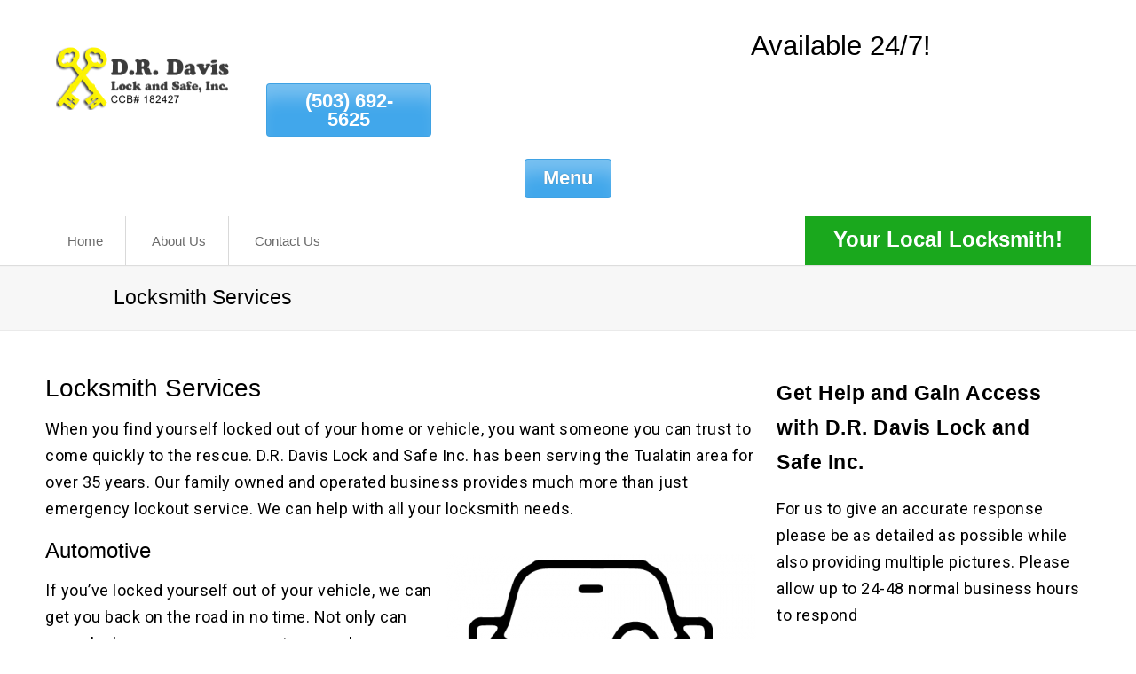

--- FILE ---
content_type: text/html; charset=UTF-8
request_url: https://www.drdavislocksmith.com/locksmith-services/
body_size: 16750
content:
<!DOCTYPE html> 
<html lang="en-US" prefix="og: http://ogp.me/ns#">
<head>
<!-- EWS Theme by EffectiveWebSolutions.biz -->
<meta charset="UTF-8">
<script type="text/javascript">
/* <![CDATA[ */
var gform;gform||(document.addEventListener("gform_main_scripts_loaded",function(){gform.scriptsLoaded=!0}),document.addEventListener("gform/theme/scripts_loaded",function(){gform.themeScriptsLoaded=!0}),window.addEventListener("DOMContentLoaded",function(){gform.domLoaded=!0}),gform={domLoaded:!1,scriptsLoaded:!1,themeScriptsLoaded:!1,isFormEditor:()=>"function"==typeof InitializeEditor,callIfLoaded:function(o){return!(!gform.domLoaded||!gform.scriptsLoaded||!gform.themeScriptsLoaded&&!gform.isFormEditor()||(gform.isFormEditor()&&console.warn("The use of gform.initializeOnLoaded() is deprecated in the form editor context and will be removed in Gravity Forms 3.1."),o(),0))},initializeOnLoaded:function(o){gform.callIfLoaded(o)||(document.addEventListener("gform_main_scripts_loaded",()=>{gform.scriptsLoaded=!0,gform.callIfLoaded(o)}),document.addEventListener("gform/theme/scripts_loaded",()=>{gform.themeScriptsLoaded=!0,gform.callIfLoaded(o)}),window.addEventListener("DOMContentLoaded",()=>{gform.domLoaded=!0,gform.callIfLoaded(o)}))},hooks:{action:{},filter:{}},addAction:function(o,r,e,t){gform.addHook("action",o,r,e,t)},addFilter:function(o,r,e,t){gform.addHook("filter",o,r,e,t)},doAction:function(o){gform.doHook("action",o,arguments)},applyFilters:function(o){return gform.doHook("filter",o,arguments)},removeAction:function(o,r){gform.removeHook("action",o,r)},removeFilter:function(o,r,e){gform.removeHook("filter",o,r,e)},addHook:function(o,r,e,t,n){null==gform.hooks[o][r]&&(gform.hooks[o][r]=[]);var d=gform.hooks[o][r];null==n&&(n=r+"_"+d.length),gform.hooks[o][r].push({tag:n,callable:e,priority:t=null==t?10:t})},doHook:function(r,o,e){var t;if(e=Array.prototype.slice.call(e,1),null!=gform.hooks[r][o]&&((o=gform.hooks[r][o]).sort(function(o,r){return o.priority-r.priority}),o.forEach(function(o){"function"!=typeof(t=o.callable)&&(t=window[t]),"action"==r?t.apply(null,e):e[0]=t.apply(null,e)})),"filter"==r)return e[0]},removeHook:function(o,r,t,n){var e;null!=gform.hooks[o][r]&&(e=(e=gform.hooks[o][r]).filter(function(o,r,e){return!!(null!=n&&n!=o.tag||null!=t&&t!=o.priority)}),gform.hooks[o][r]=e)}});
/* ]]> */
</script>

<meta name="viewport" content="width=device-width, initial-scale=1">
<!-- EWS METAS PLUGIN OUTPUT by EffectiveWebSolutions.biz --><title>Locksmith Services | D.R. Davis Lock and Safe, Inc.</title><meta name="description" content="Locksmith Services When you find yourself locked out of your home or vehicle, you want someone you can trust to come quickly "><meta property="og:locale" content="en_US" /><meta property="og:type" content="article" /><meta property="og:title" content="Locksmith Services | D.R. Davis Lock and Safe, Inc."><meta property="og:url" content="https://www.drdavislocksmith.com/locksmith-services/"><!-- EWS METAS PLUGIN OUTPUT by EffectiveWebSolutions.biz --><meta name="theme-color" content="#95BD62"><meta name='robots' content='max-image-preview:large' />
	<style>img:is([sizes="auto" i], [sizes^="auto," i]) { contain-intrinsic-size: 3000px 1500px }</style>
	<link rel='dns-prefetch' href='//fonts.googleapis.com' />
<link rel="alternate" type="application/rss+xml" title=" &raquo; Feed" href="https://www.drdavislocksmith.com/feed/" />
<link rel="alternate" type="application/rss+xml" title=" &raquo; Comments Feed" href="https://www.drdavislocksmith.com/comments/feed/" />

<link rel='stylesheet' id='wp-block-library-css' href='https://www.drdavislocksmith.com/wp-includes/css/dist/block-library/style.min.css?ver=6.8.3' type='text/css' media='all' />
<style id='classic-theme-styles-inline-css' type='text/css'>
/*! This file is auto-generated */
.wp-block-button__link{color:#fff;background-color:#32373c;border-radius:9999px;box-shadow:none;text-decoration:none;padding:calc(.667em + 2px) calc(1.333em + 2px);font-size:1.125em}.wp-block-file__button{background:#32373c;color:#fff;text-decoration:none}
</style>
<style id='global-styles-inline-css' type='text/css'>
:root{--wp--preset--aspect-ratio--square: 1;--wp--preset--aspect-ratio--4-3: 4/3;--wp--preset--aspect-ratio--3-4: 3/4;--wp--preset--aspect-ratio--3-2: 3/2;--wp--preset--aspect-ratio--2-3: 2/3;--wp--preset--aspect-ratio--16-9: 16/9;--wp--preset--aspect-ratio--9-16: 9/16;--wp--preset--color--black: #000000;--wp--preset--color--cyan-bluish-gray: #abb8c3;--wp--preset--color--white: #ffffff;--wp--preset--color--pale-pink: #f78da7;--wp--preset--color--vivid-red: #cf2e2e;--wp--preset--color--luminous-vivid-orange: #ff6900;--wp--preset--color--luminous-vivid-amber: #fcb900;--wp--preset--color--light-green-cyan: #7bdcb5;--wp--preset--color--vivid-green-cyan: #00d084;--wp--preset--color--pale-cyan-blue: #8ed1fc;--wp--preset--color--vivid-cyan-blue: #0693e3;--wp--preset--color--vivid-purple: #9b51e0;--wp--preset--gradient--vivid-cyan-blue-to-vivid-purple: linear-gradient(135deg,rgba(6,147,227,1) 0%,rgb(155,81,224) 100%);--wp--preset--gradient--light-green-cyan-to-vivid-green-cyan: linear-gradient(135deg,rgb(122,220,180) 0%,rgb(0,208,130) 100%);--wp--preset--gradient--luminous-vivid-amber-to-luminous-vivid-orange: linear-gradient(135deg,rgba(252,185,0,1) 0%,rgba(255,105,0,1) 100%);--wp--preset--gradient--luminous-vivid-orange-to-vivid-red: linear-gradient(135deg,rgba(255,105,0,1) 0%,rgb(207,46,46) 100%);--wp--preset--gradient--very-light-gray-to-cyan-bluish-gray: linear-gradient(135deg,rgb(238,238,238) 0%,rgb(169,184,195) 100%);--wp--preset--gradient--cool-to-warm-spectrum: linear-gradient(135deg,rgb(74,234,220) 0%,rgb(151,120,209) 20%,rgb(207,42,186) 40%,rgb(238,44,130) 60%,rgb(251,105,98) 80%,rgb(254,248,76) 100%);--wp--preset--gradient--blush-light-purple: linear-gradient(135deg,rgb(255,206,236) 0%,rgb(152,150,240) 100%);--wp--preset--gradient--blush-bordeaux: linear-gradient(135deg,rgb(254,205,165) 0%,rgb(254,45,45) 50%,rgb(107,0,62) 100%);--wp--preset--gradient--luminous-dusk: linear-gradient(135deg,rgb(255,203,112) 0%,rgb(199,81,192) 50%,rgb(65,88,208) 100%);--wp--preset--gradient--pale-ocean: linear-gradient(135deg,rgb(255,245,203) 0%,rgb(182,227,212) 50%,rgb(51,167,181) 100%);--wp--preset--gradient--electric-grass: linear-gradient(135deg,rgb(202,248,128) 0%,rgb(113,206,126) 100%);--wp--preset--gradient--midnight: linear-gradient(135deg,rgb(2,3,129) 0%,rgb(40,116,252) 100%);--wp--preset--font-size--small: 13px;--wp--preset--font-size--medium: 20px;--wp--preset--font-size--large: 36px;--wp--preset--font-size--x-large: 42px;--wp--preset--spacing--20: 0.44rem;--wp--preset--spacing--30: 0.67rem;--wp--preset--spacing--40: 1rem;--wp--preset--spacing--50: 1.5rem;--wp--preset--spacing--60: 2.25rem;--wp--preset--spacing--70: 3.38rem;--wp--preset--spacing--80: 5.06rem;--wp--preset--shadow--natural: 6px 6px 9px rgba(0, 0, 0, 0.2);--wp--preset--shadow--deep: 12px 12px 50px rgba(0, 0, 0, 0.4);--wp--preset--shadow--sharp: 6px 6px 0px rgba(0, 0, 0, 0.2);--wp--preset--shadow--outlined: 6px 6px 0px -3px rgba(255, 255, 255, 1), 6px 6px rgba(0, 0, 0, 1);--wp--preset--shadow--crisp: 6px 6px 0px rgba(0, 0, 0, 1);}:where(.is-layout-flex){gap: 0.5em;}:where(.is-layout-grid){gap: 0.5em;}body .is-layout-flex{display: flex;}.is-layout-flex{flex-wrap: wrap;align-items: center;}.is-layout-flex > :is(*, div){margin: 0;}body .is-layout-grid{display: grid;}.is-layout-grid > :is(*, div){margin: 0;}:where(.wp-block-columns.is-layout-flex){gap: 2em;}:where(.wp-block-columns.is-layout-grid){gap: 2em;}:where(.wp-block-post-template.is-layout-flex){gap: 1.25em;}:where(.wp-block-post-template.is-layout-grid){gap: 1.25em;}.has-black-color{color: var(--wp--preset--color--black) !important;}.has-cyan-bluish-gray-color{color: var(--wp--preset--color--cyan-bluish-gray) !important;}.has-white-color{color: var(--wp--preset--color--white) !important;}.has-pale-pink-color{color: var(--wp--preset--color--pale-pink) !important;}.has-vivid-red-color{color: var(--wp--preset--color--vivid-red) !important;}.has-luminous-vivid-orange-color{color: var(--wp--preset--color--luminous-vivid-orange) !important;}.has-luminous-vivid-amber-color{color: var(--wp--preset--color--luminous-vivid-amber) !important;}.has-light-green-cyan-color{color: var(--wp--preset--color--light-green-cyan) !important;}.has-vivid-green-cyan-color{color: var(--wp--preset--color--vivid-green-cyan) !important;}.has-pale-cyan-blue-color{color: var(--wp--preset--color--pale-cyan-blue) !important;}.has-vivid-cyan-blue-color{color: var(--wp--preset--color--vivid-cyan-blue) !important;}.has-vivid-purple-color{color: var(--wp--preset--color--vivid-purple) !important;}.has-black-background-color{background-color: var(--wp--preset--color--black) !important;}.has-cyan-bluish-gray-background-color{background-color: var(--wp--preset--color--cyan-bluish-gray) !important;}.has-white-background-color{background-color: var(--wp--preset--color--white) !important;}.has-pale-pink-background-color{background-color: var(--wp--preset--color--pale-pink) !important;}.has-vivid-red-background-color{background-color: var(--wp--preset--color--vivid-red) !important;}.has-luminous-vivid-orange-background-color{background-color: var(--wp--preset--color--luminous-vivid-orange) !important;}.has-luminous-vivid-amber-background-color{background-color: var(--wp--preset--color--luminous-vivid-amber) !important;}.has-light-green-cyan-background-color{background-color: var(--wp--preset--color--light-green-cyan) !important;}.has-vivid-green-cyan-background-color{background-color: var(--wp--preset--color--vivid-green-cyan) !important;}.has-pale-cyan-blue-background-color{background-color: var(--wp--preset--color--pale-cyan-blue) !important;}.has-vivid-cyan-blue-background-color{background-color: var(--wp--preset--color--vivid-cyan-blue) !important;}.has-vivid-purple-background-color{background-color: var(--wp--preset--color--vivid-purple) !important;}.has-black-border-color{border-color: var(--wp--preset--color--black) !important;}.has-cyan-bluish-gray-border-color{border-color: var(--wp--preset--color--cyan-bluish-gray) !important;}.has-white-border-color{border-color: var(--wp--preset--color--white) !important;}.has-pale-pink-border-color{border-color: var(--wp--preset--color--pale-pink) !important;}.has-vivid-red-border-color{border-color: var(--wp--preset--color--vivid-red) !important;}.has-luminous-vivid-orange-border-color{border-color: var(--wp--preset--color--luminous-vivid-orange) !important;}.has-luminous-vivid-amber-border-color{border-color: var(--wp--preset--color--luminous-vivid-amber) !important;}.has-light-green-cyan-border-color{border-color: var(--wp--preset--color--light-green-cyan) !important;}.has-vivid-green-cyan-border-color{border-color: var(--wp--preset--color--vivid-green-cyan) !important;}.has-pale-cyan-blue-border-color{border-color: var(--wp--preset--color--pale-cyan-blue) !important;}.has-vivid-cyan-blue-border-color{border-color: var(--wp--preset--color--vivid-cyan-blue) !important;}.has-vivid-purple-border-color{border-color: var(--wp--preset--color--vivid-purple) !important;}.has-vivid-cyan-blue-to-vivid-purple-gradient-background{background: var(--wp--preset--gradient--vivid-cyan-blue-to-vivid-purple) !important;}.has-light-green-cyan-to-vivid-green-cyan-gradient-background{background: var(--wp--preset--gradient--light-green-cyan-to-vivid-green-cyan) !important;}.has-luminous-vivid-amber-to-luminous-vivid-orange-gradient-background{background: var(--wp--preset--gradient--luminous-vivid-amber-to-luminous-vivid-orange) !important;}.has-luminous-vivid-orange-to-vivid-red-gradient-background{background: var(--wp--preset--gradient--luminous-vivid-orange-to-vivid-red) !important;}.has-very-light-gray-to-cyan-bluish-gray-gradient-background{background: var(--wp--preset--gradient--very-light-gray-to-cyan-bluish-gray) !important;}.has-cool-to-warm-spectrum-gradient-background{background: var(--wp--preset--gradient--cool-to-warm-spectrum) !important;}.has-blush-light-purple-gradient-background{background: var(--wp--preset--gradient--blush-light-purple) !important;}.has-blush-bordeaux-gradient-background{background: var(--wp--preset--gradient--blush-bordeaux) !important;}.has-luminous-dusk-gradient-background{background: var(--wp--preset--gradient--luminous-dusk) !important;}.has-pale-ocean-gradient-background{background: var(--wp--preset--gradient--pale-ocean) !important;}.has-electric-grass-gradient-background{background: var(--wp--preset--gradient--electric-grass) !important;}.has-midnight-gradient-background{background: var(--wp--preset--gradient--midnight) !important;}.has-small-font-size{font-size: var(--wp--preset--font-size--small) !important;}.has-medium-font-size{font-size: var(--wp--preset--font-size--medium) !important;}.has-large-font-size{font-size: var(--wp--preset--font-size--large) !important;}.has-x-large-font-size{font-size: var(--wp--preset--font-size--x-large) !important;}
:where(.wp-block-post-template.is-layout-flex){gap: 1.25em;}:where(.wp-block-post-template.is-layout-grid){gap: 1.25em;}
:where(.wp-block-columns.is-layout-flex){gap: 2em;}:where(.wp-block-columns.is-layout-grid){gap: 2em;}
:root :where(.wp-block-pullquote){font-size: 1.5em;line-height: 1.6;}
</style>
<link rel='stylesheet' id='contact-form-7-css' href='https://www.drdavislocksmith.com/wp-content/plugins/contact-form-7/includes/css/styles.css?ver=6.1.2' type='text/css' media='all' />
<link rel='stylesheet' id='font-awesome-515-css' href='https://www.drdavislocksmith.com/wp-content/themes/EWS-Theme/inc/fontawesome-free-5.15.4-web/css/all.min.css?ver=6.8.3' type='text/css' media='all' />
<link rel='stylesheet' id='googl-font-css' href='https://fonts.googleapis.com/css?family=Roboto&#038;ver=6.8.3' type='text/css' media='all' />
<link rel='stylesheet' id='ews-theme-parent-css' href='https://www.drdavislocksmith.com/wp-content/themes/EWS-Theme/style.css' type='text/css' media='all' />
<link rel='stylesheet' id='ews-theme-child-css' href='https://www.drdavislocksmith.com/wp-content/themes/EWS-Child/style.css' type='text/css' media='all' />
<link rel="https://api.w.org/" href="https://www.drdavislocksmith.com/wp-json/" /><link rel="alternate" title="JSON" type="application/json" href="https://www.drdavislocksmith.com/wp-json/wp/v2/pages/1115" /><link rel="EditURI" type="application/rsd+xml" title="RSD" href="https://www.drdavislocksmith.com/xmlrpc.php?rsd" />
<meta name="generator" content="WordPress 6.8.3" />
<link rel="canonical" href="https://www.drdavislocksmith.com/locksmith-services/" />
<link rel='shortlink' href='https://www.drdavislocksmith.com/?p=1115' />
<link rel="alternate" title="oEmbed (JSON)" type="application/json+oembed" href="https://www.drdavislocksmith.com/wp-json/oembed/1.0/embed?url=https%3A%2F%2Fwww.drdavislocksmith.com%2Flocksmith-services%2F" />
<link rel="alternate" title="oEmbed (XML)" type="text/xml+oembed" href="https://www.drdavislocksmith.com/wp-json/oembed/1.0/embed?url=https%3A%2F%2Fwww.drdavislocksmith.com%2Flocksmith-services%2F&#038;format=xml" />
<!-- EWS METAS PLUGIN OUTPUT by EffectiveWebSolutions.biz --><title>Locksmith Services | D.R. Davis Lock and Safe, Inc.</title><meta name="description" content="Locksmith Services  When you find yourself locked out of your home or vehicle, you want someone you can trust to come quickly">		<meta property="og:image" content="https://www.drdavislocksmith.com/wp-content/uploads/2019/04/locksmiths-automotive-350x286.png" />
		<meta property="og:image:secure_url" content="https://www.drdavislocksmith.com/wp-content/uploads/2019/04/locksmiths-automotive-350x286.png" /><meta property="og:image:alt" content="Locksmith Services | D.R. Davis Lock and Safe, Inc."><meta property="og:locale" content="en_US" /><meta property="og:type" content="article" /><meta property="og:title" content="Locksmith Services | D.R. Davis Lock and Safe, Inc."><meta property="og:url" content="https://www.drdavislocksmith.com/locksmith-services/"><meta name="twitter:card" content="summary_large_image" /><meta name="twitter:title" content="Locksmith Services | D.R. Davis Lock and Safe, Inc."><meta name="twitter:description" content="Locksmith Services  When you find yourself locked out of your home or vehicle, you want someone you can trust to come quickly">		<meta name=" twitter:image" content="https://www.drdavislocksmith.com/wp-content/uploads/2019/04/locksmiths-automotive-350x286.png" /><meta name="twitter:image:alt" content="Locksmith Services | D.R. Davis Lock and Safe, Inc."><!-- EWS METAS PLUGIN OUTPUT by EffectiveWebSolutions.biz --><script type="application/ld+json">
{
	"@context": "http://schema.org",
	"@type": "LocalBusiness",
	"name": "D.R. Davis Lock and Safe, Inc.",
	"description": "",
	"image": "https://www.drdavislocksmith.com/wp-content/uploads/2019/09/logocb.png",
		"url": "https://www.drdavislocksmith.com",
	"location" : [ {
	 
		"@type": "LocalBusiness",
		"name": "D.R. Davis Lock and Safe, Inc.",
		"image": "https://www.drdavislocksmith.com/wp-content/uploads/2019/09/logocb.png",
		"address": {
			"@type": "PostalAddress",
			"streetAddress": "19200 SW Martinazzi Ave",
			"addressLocality": "Tualatin",
			"addressRegion": "OR",
			"postalCode": 97062		},
				"openingHours": ["Mo 08:00-17:00, Tu 08:00-17:00, We 08:00-17:00, Th 08:00-17:00, Fr 08:00-17:00"],
		"telephone" : "(503) 692-5625",
		"hasMap": "https://goo.gl/maps/1DpZbxiYHampZr3J9",
		"priceRange": "",
		"geo": {
		"@type": "GeoCoordinates",
			"latitude": 45.3803632,
			"longitude": -122.760416 
		}					}],
	"address": {
		"@type": "PostalAddress",
		"streetAddress": "19200 SW Martinazzi Ave",
		"addressLocality": "Tualatin",
		"addressRegion": "OR",
		"postalCode": 97062	},
	"telephone" : "(503) 692-5625",
				"priceRange": ""
}
</script>
<link rel="icon" href="https://www.drdavislocksmith.com/wp-content/uploads/2019/04/favicon.ico">
<!-- Google Analytics Code -->
<script async src="https://www.googletagmanager.com/gtag/js?id=UA-136770503-1"></script><script>window.dataLayer = window.dataLayer || [];function gtag(){dataLayer.push(arguments);}gtag('js', new Date());gtag('config', 'UA-136770503-1');</script>
<!-- End Google Analytics --></head>
<body class="wp-singular page-template-default page page-id-1115 wp-embed-responsive wp-theme-EWS-Theme wp-child-theme-EWS-Child">
    <div>
   		<div class="wrap">
			<header id="header">
							<div class="head-section">
					<div class="banner-bar">
						<span class="banner-cta">Available 24/7!</span>						<div class="banner-phn"><div class="banner-a"><a class="button" href="tel:(503)692-5625" onclick="gtag('event', 'click', {'event_category': 'Phone','event_label': 'Header Phone 1'});">(503) 692-5625</a></div>
						</div>											</div>
					<div id="Logo">
						<a class="logo" href="https://www.drdavislocksmith.com/"><img class="logo-wrapper" width="400" height="145" src="https://www.drdavislocksmith.com/wp-content/uploads/2019/09/logocb.png" alt="Locksmith in Tualatin OR from D.R. Davis Lock and Safe, Inc."></a>
					</div>
				</div>
				<nav id="site-navigation" class="main-navigation" role="navigation">
					<button class="menu-toggle button">Menu</button>
					<div class="nav-menu"><ul id="menu-main-navigation" class="menu"><li id="menu-item-23" class="menu-item menu-item-type-post_type menu-item-object-page menu-item-home menu-item-23"><a href="https://www.drdavislocksmith.com/">Home</a></li>
<li id="menu-item-1206" class="menu-item menu-item-type-post_type menu-item-object-page menu-item-1206"><a href="https://www.drdavislocksmith.com/about-us/">About Us</a></li>
<li id="menu-item-766" class="menu-item menu-item-type-post_type menu-item-object-page menu-item-766"><a href="https://www.drdavislocksmith.com/contact/">Contact Us</a></li>
<li id="menu-item-1162" class="yr-lc-locksmith menu-item menu-item-type-custom menu-item-object-custom menu-item-1162"><a>Your Local Locksmith!</a></li>
</ul></div>				</nav>	
            
			</header>		<div id="subhead">
			<h1 class="page-title">Locksmith Services</h1>
		</div>
				<div role="main" id="content" class="with-sidebar"> <!-- Closed in footer.php -->
		<div class="content-section">
		            <div id="sidebar">
	
	<div id="block-7" class="widget widget_block widget_text">
<p class="sidebar-title">Get Help and Gain Access with D.R. Davis Lock and Safe Inc.</p>
</div><div id="block-3" class="widget widget_block widget_text">
<p>For us to give an accurate response please be as detailed as possible while also providing multiple pictures. Please allow up to 24-48 normal business hours to respond</p>
</div><div id="block-4" class="widget widget_block">
                <div class='gf_browser_chrome gform_wrapper gform-theme gform-theme--foundation gform-theme--framework gform-theme--orbital' data-form-theme='orbital' data-form-index='0' id='gform_wrapper_3' ><style>#gform_wrapper_3[data-form-index="0"].gform-theme,[data-parent-form="3_0"]{--gf-color-primary: #204ce5;--gf-color-primary-rgb: 32, 76, 229;--gf-color-primary-contrast: #fff;--gf-color-primary-contrast-rgb: 255, 255, 255;--gf-color-primary-darker: #001AB3;--gf-color-primary-lighter: #527EFF;--gf-color-secondary: #fff;--gf-color-secondary-rgb: 255, 255, 255;--gf-color-secondary-contrast: #112337;--gf-color-secondary-contrast-rgb: 17, 35, 55;--gf-color-secondary-darker: #F5F5F5;--gf-color-secondary-lighter: #FFFFFF;--gf-color-out-ctrl-light: rgba(17, 35, 55, 0.1);--gf-color-out-ctrl-light-rgb: 17, 35, 55;--gf-color-out-ctrl-light-darker: rgba(104, 110, 119, 0.35);--gf-color-out-ctrl-light-lighter: #F5F5F5;--gf-color-out-ctrl-dark: #585e6a;--gf-color-out-ctrl-dark-rgb: 88, 94, 106;--gf-color-out-ctrl-dark-darker: #112337;--gf-color-out-ctrl-dark-lighter: rgba(17, 35, 55, 0.65);--gf-color-in-ctrl: #fff;--gf-color-in-ctrl-rgb: 255, 255, 255;--gf-color-in-ctrl-contrast: #112337;--gf-color-in-ctrl-contrast-rgb: 17, 35, 55;--gf-color-in-ctrl-darker: #F5F5F5;--gf-color-in-ctrl-lighter: #FFFFFF;--gf-color-in-ctrl-primary: #204ce5;--gf-color-in-ctrl-primary-rgb: 32, 76, 229;--gf-color-in-ctrl-primary-contrast: #fff;--gf-color-in-ctrl-primary-contrast-rgb: 255, 255, 255;--gf-color-in-ctrl-primary-darker: #001AB3;--gf-color-in-ctrl-primary-lighter: #527EFF;--gf-color-in-ctrl-light: rgba(17, 35, 55, 0.1);--gf-color-in-ctrl-light-rgb: 17, 35, 55;--gf-color-in-ctrl-light-darker: rgba(104, 110, 119, 0.35);--gf-color-in-ctrl-light-lighter: #F5F5F5;--gf-color-in-ctrl-dark: #585e6a;--gf-color-in-ctrl-dark-rgb: 88, 94, 106;--gf-color-in-ctrl-dark-darker: #112337;--gf-color-in-ctrl-dark-lighter: rgba(17, 35, 55, 0.65);--gf-radius: 3px;--gf-font-size-secondary: 14px;--gf-font-size-tertiary: 13px;--gf-icon-ctrl-number: url("data:image/svg+xml,%3Csvg width='8' height='14' viewBox='0 0 8 14' fill='none' xmlns='http://www.w3.org/2000/svg'%3E%3Cpath fill-rule='evenodd' clip-rule='evenodd' d='M4 0C4.26522 5.96046e-08 4.51957 0.105357 4.70711 0.292893L7.70711 3.29289C8.09763 3.68342 8.09763 4.31658 7.70711 4.70711C7.31658 5.09763 6.68342 5.09763 6.29289 4.70711L4 2.41421L1.70711 4.70711C1.31658 5.09763 0.683417 5.09763 0.292893 4.70711C-0.0976311 4.31658 -0.097631 3.68342 0.292893 3.29289L3.29289 0.292893C3.48043 0.105357 3.73478 0 4 0ZM0.292893 9.29289C0.683417 8.90237 1.31658 8.90237 1.70711 9.29289L4 11.5858L6.29289 9.29289C6.68342 8.90237 7.31658 8.90237 7.70711 9.29289C8.09763 9.68342 8.09763 10.3166 7.70711 10.7071L4.70711 13.7071C4.31658 14.0976 3.68342 14.0976 3.29289 13.7071L0.292893 10.7071C-0.0976311 10.3166 -0.0976311 9.68342 0.292893 9.29289Z' fill='rgba(17, 35, 55, 0.65)'/%3E%3C/svg%3E");--gf-icon-ctrl-select: url("data:image/svg+xml,%3Csvg width='10' height='6' viewBox='0 0 10 6' fill='none' xmlns='http://www.w3.org/2000/svg'%3E%3Cpath fill-rule='evenodd' clip-rule='evenodd' d='M0.292893 0.292893C0.683417 -0.097631 1.31658 -0.097631 1.70711 0.292893L5 3.58579L8.29289 0.292893C8.68342 -0.0976311 9.31658 -0.0976311 9.70711 0.292893C10.0976 0.683417 10.0976 1.31658 9.70711 1.70711L5.70711 5.70711C5.31658 6.09763 4.68342 6.09763 4.29289 5.70711L0.292893 1.70711C-0.0976311 1.31658 -0.0976311 0.683418 0.292893 0.292893Z' fill='rgba(17, 35, 55, 0.65)'/%3E%3C/svg%3E");--gf-icon-ctrl-search: url("data:image/svg+xml,%3Csvg width='640' height='640' xmlns='http://www.w3.org/2000/svg'%3E%3Cpath d='M256 128c-70.692 0-128 57.308-128 128 0 70.691 57.308 128 128 128 70.691 0 128-57.309 128-128 0-70.692-57.309-128-128-128zM64 256c0-106.039 85.961-192 192-192s192 85.961 192 192c0 41.466-13.146 79.863-35.498 111.248l154.125 154.125c12.496 12.496 12.496 32.758 0 45.254s-32.758 12.496-45.254 0L367.248 412.502C335.862 434.854 297.467 448 256 448c-106.039 0-192-85.962-192-192z' fill='rgba(17, 35, 55, 0.65)'/%3E%3C/svg%3E");--gf-label-space-y-secondary: var(--gf-label-space-y-md-secondary);--gf-ctrl-border-color: #686e77;--gf-ctrl-size: var(--gf-ctrl-size-md);--gf-ctrl-label-color-primary: #112337;--gf-ctrl-label-color-secondary: #112337;--gf-ctrl-choice-size: var(--gf-ctrl-choice-size-md);--gf-ctrl-checkbox-check-size: var(--gf-ctrl-checkbox-check-size-md);--gf-ctrl-radio-check-size: var(--gf-ctrl-radio-check-size-md);--gf-ctrl-btn-font-size: var(--gf-ctrl-btn-font-size-md);--gf-ctrl-btn-padding-x: var(--gf-ctrl-btn-padding-x-md);--gf-ctrl-btn-size: var(--gf-ctrl-btn-size-md);--gf-ctrl-btn-border-color-secondary: #686e77;--gf-ctrl-file-btn-bg-color-hover: #EBEBEB;--gf-field-img-choice-size: var(--gf-field-img-choice-size-md);--gf-field-img-choice-card-space: var(--gf-field-img-choice-card-space-md);--gf-field-img-choice-check-ind-size: var(--gf-field-img-choice-check-ind-size-md);--gf-field-img-choice-check-ind-icon-size: var(--gf-field-img-choice-check-ind-icon-size-md);--gf-field-pg-steps-number-color: rgba(17, 35, 55, 0.8);}</style><form method='post' enctype='multipart/form-data'  id='gform_3'  action='/locksmith-services/' data-formid='3' novalidate>					<div style="display: none !important;" class="akismet-fields-container gf_invisible" data-prefix="ak_">
						<label>&#916;<textarea name="ak_hp_textarea" cols="45" rows="8" maxlength="100"></textarea></label>
						<input type="hidden" id="ak_js_1" name="ak_js" value="85" />
						<script type="text/javascript">
/* <![CDATA[ */
document.getElementById( "ak_js_1" ).setAttribute( "value", ( new Date() ).getTime() );
/* ]]> */
</script>

					</div>
                        <div class='gform-body gform_body'><div id='gform_fields_3' class='gform_fields top_label form_sublabel_below description_below validation_below'><div id="field_3_8" class="gfield gfield--type-honeypot gform_validation_container field_sublabel_below gfield--has-description field_description_below field_validation_below gfield_visibility_visible"  ><label class='gfield_label gform-field-label' for='input_3_8'>URL</label><div class='ginput_container'><input name='input_8' id='input_3_8' type='text' value='' autocomplete='new-password'/></div><div class='gfield_description' id='gfield_description_3_8'>This field is for validation purposes and should be left unchanged.</div></div><fieldset id="field_3_1" class="gfield gfield--type-name gfield--input-type-name gfield_contains_required field_sublabel_above gfield--no-description field_description_below field_validation_below gfield_visibility_visible"  ><legend class='gfield_label gform-field-label gfield_label_before_complex' >Your Name<span class="gfield_required"><span class="gfield_required gfield_required_text">(Required)</span></span></legend><div class='ginput_complex ginput_container ginput_container--name no_prefix has_first_name no_middle_name has_last_name no_suffix gf_name_has_2 ginput_container_name gform-grid-row' id='input_3_1'>
                            
                            <span id='input_3_1_3_container' class='name_first gform-grid-col gform-grid-col--size-auto' >
                                                    <label for='input_3_1_3' class='gform-field-label gform-field-label--type-sub '>First</label>
                                                    <input type='text' name='input_1.3' id='input_3_1_3' value=''   aria-required='true'     />
                                                </span>
                            
                            <span id='input_3_1_6_container' class='name_last gform-grid-col gform-grid-col--size-auto' >
                                                            <label for='input_3_1_6' class='gform-field-label gform-field-label--type-sub '>Last</label>
                                                            <input type='text' name='input_1.6' id='input_3_1_6' value=''   aria-required='true'     />
                                                        </span>
                            
                        </div></fieldset><div id="field_3_3" class="gfield gfield--type-email gfield--input-type-email gfield_contains_required field_sublabel_below gfield--no-description field_description_below field_validation_below gfield_visibility_visible"  ><label class='gfield_label gform-field-label' for='input_3_3'>Your Email<span class="gfield_required"><span class="gfield_required gfield_required_text">(Required)</span></span></label><div class='ginput_container ginput_container_email'>
                            <input name='input_3' id='input_3_3' type='email' value='' class='large'    aria-required="true" aria-invalid="false"  />
                        </div></div><div id="field_3_4" class="gfield gfield--type-phone gfield--input-type-phone gfield_contains_required field_sublabel_below gfield--no-description field_description_below field_validation_below gfield_visibility_visible"  ><label class='gfield_label gform-field-label' for='input_3_4'>Your Phone<span class="gfield_required"><span class="gfield_required gfield_required_text">(Required)</span></span></label><div class='ginput_container ginput_container_phone'><input name='input_4' id='input_3_4' type='tel' value='' class='large'   aria-required="true" aria-invalid="false"   /></div></div><div id="field_3_5" class="gfield gfield--type-textarea gfield--input-type-textarea gfield_contains_required field_sublabel_below gfield--no-description field_description_below field_validation_below gfield_visibility_visible"  ><label class='gfield_label gform-field-label' for='input_3_5'>Your Message<span class="gfield_required"><span class="gfield_required gfield_required_text">(Required)</span></span></label><div class='ginput_container ginput_container_textarea'><textarea name='input_5' id='input_3_5' class='textarea small'     aria-required="true" aria-invalid="false"   rows='10' cols='50'></textarea></div></div><div id="field_3_7" class="gfield gfield--type-fileupload gfield--input-type-fileupload gfield--width-full field_sublabel_below gfield--no-description field_description_below field_validation_below gfield_visibility_visible"  ><label class='gfield_label gform-field-label' for='gform_browse_button_3_7'>File</label><div class='ginput_container ginput_container_fileupload'><div id='gform_multifile_upload_3_7' data-settings='{&quot;runtimes&quot;:&quot;html5,flash,html4&quot;,&quot;browse_button&quot;:&quot;gform_browse_button_3_7&quot;,&quot;container&quot;:&quot;gform_multifile_upload_3_7&quot;,&quot;drop_element&quot;:&quot;gform_drag_drop_area_3_7&quot;,&quot;filelist&quot;:&quot;gform_preview_3_7&quot;,&quot;unique_names&quot;:true,&quot;file_data_name&quot;:&quot;file&quot;,&quot;url&quot;:&quot;https:\/\/www.drdavislocksmith.com\/?gf_page=477fde770c89011&quot;,&quot;flash_swf_url&quot;:&quot;https:\/\/www.drdavislocksmith.com\/wp-includes\/js\/plupload\/plupload.flash.swf&quot;,&quot;silverlight_xap_url&quot;:&quot;https:\/\/www.drdavislocksmith.com\/wp-includes\/js\/plupload\/plupload.silverlight.xap&quot;,&quot;filters&quot;:{&quot;mime_types&quot;:[{&quot;title&quot;:&quot;Allowed Files&quot;,&quot;extensions&quot;:&quot;*&quot;}],&quot;max_file_size&quot;:&quot;52428800b&quot;},&quot;multipart&quot;:true,&quot;urlstream_upload&quot;:false,&quot;multipart_params&quot;:{&quot;form_id&quot;:3,&quot;field_id&quot;:7,&quot;_gform_file_upload_nonce_3_7&quot;:&quot;7c0cd2fa71&quot;},&quot;gf_vars&quot;:{&quot;max_files&quot;:0,&quot;message_id&quot;:&quot;gform_multifile_messages_3_7&quot;,&quot;disallowed_extensions&quot;:[&quot;php&quot;,&quot;asp&quot;,&quot;aspx&quot;,&quot;cmd&quot;,&quot;csh&quot;,&quot;bat&quot;,&quot;html&quot;,&quot;htm&quot;,&quot;hta&quot;,&quot;jar&quot;,&quot;exe&quot;,&quot;com&quot;,&quot;js&quot;,&quot;lnk&quot;,&quot;htaccess&quot;,&quot;phar&quot;,&quot;phtml&quot;,&quot;ps1&quot;,&quot;ps2&quot;,&quot;php3&quot;,&quot;php4&quot;,&quot;php5&quot;,&quot;php6&quot;,&quot;py&quot;,&quot;rb&quot;,&quot;tmp&quot;]}}' class='gform_fileupload_multifile'>
										<div id='gform_drag_drop_area_3_7' class='gform_drop_area gform-theme-field-control'>
											<span class='gform_drop_instructions'>Drop files here or </span>
											<button type='button' id='gform_browse_button_3_7' class='button gform_button_select_files gform-theme-button gform-theme-button--control' aria-describedby="gfield_upload_rules_3_7"  >Select files</button>
										</div>
									</div><span class='gfield_description gform_fileupload_rules' id='gfield_upload_rules_3_7'>Max. file size: 50 MB.</span><ul class='validation_message--hidden-on-empty gform-ul-reset' id='gform_multifile_messages_3_7'></ul> <div id='gform_preview_3_7' class='ginput_preview_list'></div></div></div><fieldset id="field_3_6" class="gfield gfield--type-radio gfield--type-choice gfield--input-type-radio gfield_contains_required field_sublabel_below gfield--has-description field_description_below field_validation_below gfield_visibility_visible"  ><legend class='gfield_label gform-field-label' >SMS Messaging Consent<span class="gfield_required"><span class="gfield_required gfield_required_text">(Required)</span></span></legend><div class='ginput_container ginput_container_radio'><div class='gfield_radio' id='input_3_6'>
			<div class='gchoice gchoice_3_6_0'>
					<input class='gfield-choice-input' name='input_6' type='radio' value='Opt-In'  id='choice_3_6_0' onchange='gformToggleRadioOther( this )' aria-describedby="gfield_description_3_6"   />
					<label for='choice_3_6_0' id='label_3_6_0' class='gform-field-label gform-field-label--type-inline'>Opt-In</label>
			</div>
			<div class='gchoice gchoice_3_6_1'>
					<input class='gfield-choice-input' name='input_6' type='radio' value='Opt-Out'  id='choice_3_6_1' onchange='gformToggleRadioOther( this )'    />
					<label for='choice_3_6_1' id='label_3_6_1' class='gform-field-label gform-field-label--type-inline'>Opt-Out</label>
			</div></div></div><div class='gfield_description' id='gfield_description_3_6'>By submitting this form above I consent to D.R. Davis Lock and Safe, Inc. contact me via texts, phone, emails and voicemails for promotions, marketing messages & offers even if I’m on any DNC registries and use an automatic phone dialing system. I agree to the <a href="/privacy-policy/">privacy policy</a> and <a href="/terms-conditions/">terms & conditions</a>. Message frequency varies; Message & Data rates may apply. Text STOP anytime to unsubscribe.</div></fieldset></div></div>
        <div class='gform-footer gform_footer top_label'> <input type='submit' id='gform_submit_button_3' class='gform_button button' onclick='gform.submission.handleButtonClick(this);' data-submission-type='submit' value='Submit'  /> 
            <input type='hidden' class='gform_hidden' name='gform_submission_method' data-js='gform_submission_method_3' value='postback' />
            <input type='hidden' class='gform_hidden' name='gform_theme' data-js='gform_theme_3' id='gform_theme_3' value='orbital' />
            <input type='hidden' class='gform_hidden' name='gform_style_settings' data-js='gform_style_settings_3' id='gform_style_settings_3' value='{&quot;inputPrimaryColor&quot;:&quot;#204ce5&quot;}' />
            <input type='hidden' class='gform_hidden' name='is_submit_3' value='1' />
            <input type='hidden' class='gform_hidden' name='gform_submit' value='3' />
            
            <input type='hidden' class='gform_hidden' name='gform_unique_id' value='' />
            <input type='hidden' class='gform_hidden' name='state_3' value='WyJ7XCI2XCI6W1wiYWExZWQ5OTBhOTM1MzdhMWUwZDU0YzQ2MTgxNTgwZjlcIixcIjM1YTdkMTc1ZjZjYWY3ODU2OTA0ZDFjMzBjNjc4NzlkXCJdfSIsIjVhMGY2ZTVmNTc5NjFiMWZjOTllNWExOTY3NmFmN2NiIl0=' />
            <input type='hidden' autocomplete='off' class='gform_hidden' name='gform_target_page_number_3' id='gform_target_page_number_3' value='0' />
            <input type='hidden' autocomplete='off' class='gform_hidden' name='gform_source_page_number_3' id='gform_source_page_number_3' value='1' />
            <input type='hidden' name='gform_field_values' value='' />
            <input type='hidden' name='gform_uploaded_files' id='gform_uploaded_files_3' value='' />
        </div>
                        </form>
                        </div><script type="text/javascript">
/* <![CDATA[ */
 gform.initializeOnLoaded( function() {gformInitSpinner( 3, 'https://www.drdavislocksmith.com/wp-content/plugins/gravityforms/images/spinner.svg', false );jQuery('#gform_ajax_frame_3').on('load',function(){var contents = jQuery(this).contents().find('*').html();var is_postback = contents.indexOf('GF_AJAX_POSTBACK') >= 0;if(!is_postback){return;}var form_content = jQuery(this).contents().find('#gform_wrapper_3');var is_confirmation = jQuery(this).contents().find('#gform_confirmation_wrapper_3').length > 0;var is_redirect = contents.indexOf('gformRedirect(){') >= 0;var is_form = form_content.length > 0 && ! is_redirect && ! is_confirmation;var mt = parseInt(jQuery('html').css('margin-top'), 10) + parseInt(jQuery('body').css('margin-top'), 10) + 100;if(is_form){jQuery('#gform_wrapper_3').html(form_content.html());if(form_content.hasClass('gform_validation_error')){jQuery('#gform_wrapper_3').addClass('gform_validation_error');} else {jQuery('#gform_wrapper_3').removeClass('gform_validation_error');}setTimeout( function() { /* delay the scroll by 50 milliseconds to fix a bug in chrome */  }, 50 );if(window['gformInitDatepicker']) {gformInitDatepicker();}if(window['gformInitPriceFields']) {gformInitPriceFields();}var current_page = jQuery('#gform_source_page_number_3').val();gformInitSpinner( 3, 'https://www.drdavislocksmith.com/wp-content/plugins/gravityforms/images/spinner.svg', false );jQuery(document).trigger('gform_page_loaded', [3, current_page]);window['gf_submitting_3'] = false;}else if(!is_redirect){var confirmation_content = jQuery(this).contents().find('.GF_AJAX_POSTBACK').html();if(!confirmation_content){confirmation_content = contents;}jQuery('#gform_wrapper_3').replaceWith(confirmation_content);jQuery(document).trigger('gform_confirmation_loaded', [3]);window['gf_submitting_3'] = false;wp.a11y.speak(jQuery('#gform_confirmation_message_3').text());}else{jQuery('#gform_3').append(contents);if(window['gformRedirect']) {gformRedirect();}}jQuery(document).trigger("gform_pre_post_render", [{ formId: "3", currentPage: "current_page", abort: function() { this.preventDefault(); } }]);        if (event && event.defaultPrevented) {                return;        }        const gformWrapperDiv = document.getElementById( "gform_wrapper_3" );        if ( gformWrapperDiv ) {            const visibilitySpan = document.createElement( "span" );            visibilitySpan.id = "gform_visibility_test_3";            gformWrapperDiv.insertAdjacentElement( "afterend", visibilitySpan );        }        const visibilityTestDiv = document.getElementById( "gform_visibility_test_3" );        let postRenderFired = false;        function triggerPostRender() {            if ( postRenderFired ) {                return;            }            postRenderFired = true;            gform.core.triggerPostRenderEvents( 3, current_page );            if ( visibilityTestDiv ) {                visibilityTestDiv.parentNode.removeChild( visibilityTestDiv );            }        }        function debounce( func, wait, immediate ) {            var timeout;            return function() {                var context = this, args = arguments;                var later = function() {                    timeout = null;                    if ( !immediate ) func.apply( context, args );                };                var callNow = immediate && !timeout;                clearTimeout( timeout );                timeout = setTimeout( later, wait );                if ( callNow ) func.apply( context, args );            };        }        const debouncedTriggerPostRender = debounce( function() {            triggerPostRender();        }, 200 );        if ( visibilityTestDiv && visibilityTestDiv.offsetParent === null ) {            const observer = new MutationObserver( ( mutations ) => {                mutations.forEach( ( mutation ) => {                    if ( mutation.type === 'attributes' && visibilityTestDiv.offsetParent !== null ) {                        debouncedTriggerPostRender();                        observer.disconnect();                    }                });            });            observer.observe( document.body, {                attributes: true,                childList: false,                subtree: true,                attributeFilter: [ 'style', 'class' ],            });        } else {            triggerPostRender();        }    } );} ); 
/* ]]> */
</script>
</div><div id="block-6" class="widget widget_block">
<div style="height:30px" aria-hidden="true" class="wp-block-spacer"></div>
</div><div id="block-5" class="widget widget_block"><div class="sidebar-service-buttons">
<a href="https://www.drdavislocksmith.com/locksmith-services/#Residential" title="Residential">Residential</a>
<a href="https://www.drdavislocksmith.com/locksmith-services/#Commercial" title="Commercial">Commercial</a>
<a href="https://www.drdavislocksmith.com/locksmith-services/#Automotive" title="Automotive">Automotive</a>
<a href="https://www.drdavislocksmith.com/locksmith-services/#Safes" title="Safes">Safes</a>
<div class="clearfix"></div>
</div></div>	
</div>        					<div id="post-1115" class="post-1115 page type-page status-publish hentry">
			<div class="entry">
				<h2>Locksmith Services</h2>
<p>When you find yourself locked out of your home or vehicle, you want someone you can trust to come quickly to the rescue. D.R. Davis Lock and Safe Inc. has been serving the Tualatin area for over 35 years. Our family owned and operated business provides much more than just emergency lockout service. We can help with all your locksmith needs.</p>
<div ID="Automotive" class="locksmith-service-block-anchor"></div>
<div class="locksmith-service-block">
<img loading="lazy" decoding="async" src="https://www.drdavislocksmith.com/wp-content/uploads/2019/04/locksmiths-automotive-350x286.png" alt="Automotive Locksmith" width="350" height="286" class="alignright size-medium wp-image-1131" srcset="https://www.drdavislocksmith.com/wp-content/uploads/2019/04/locksmiths-automotive-350x286.png 350w, https://www.drdavislocksmith.com/wp-content/uploads/2019/04/locksmiths-automotive.png 500w" sizes="auto, (max-width: 350px) 100vw, 350px" /></p>
<h3>Automotive</h3>
<p>If you’ve locked yourself out of your vehicle, we can get you back on the road in no time. Not only can we unlock your car, we can create a new key, or replace your ignition! Our locksmith professionals have been trained to repair, replace or install any key or lock you need. Here is a full list of automotive locksmith services we offer:<br />
<div class="one_half first"></p>
<ul>
<li>Emergency lockouts</li>
<li>Lost keys</li>
<li>Code cut keys to replace worn/broken keys</li>
<li>Cut sidewinder keys</li>
</ul>
<p></div><br />
<div class="one_half"></p>
<ul>
<li>Cut and program transponder/antitheft keys</li>
<li>Program remote FOBs</li>
<li>Locks repaired</li>
</ul>
<p></div></p>
<div class="clearfix"></div>
</div>
<div ID="Residential" class="locksmith-service-block-anchor"></div>
<div class="locksmith-service-block">
<img loading="lazy" decoding="async" src="https://www.drdavislocksmith.com/wp-content/uploads/2019/04/locksmiths-residential-350x286.png" alt="Residential Locksmith" width="350" height="286" class="alignright size-medium wp-image-1132" srcset="https://www.drdavislocksmith.com/wp-content/uploads/2019/04/locksmiths-residential-350x286.png 350w, https://www.drdavislocksmith.com/wp-content/uploads/2019/04/locksmiths-residential.png 500w" sizes="auto, (max-width: 350px) 100vw, 350px" /></p>
<h3>Residential</h3>
<p>If you’ve recently moved into a new house or had to evict someone from your rental property, we can re-key your entire home for you. The most effective way to avoid having someone you don’t know with keys to your home is to have it rekeyed any time you move or have someone move out. We can help you choose the right lock for your home’s security, including high security and electronic locks and install them for you. Below is a full list of residential locksmith services we can perform:<br />
<div class="one_half first"></p>
<ul>
<li>Emergency lockouts</li>
<li>Locks rekeyed/replaced</li>
<li>Set up master key system</li>
</ul>
<p></div><br />
<div class="one_half"></p>
<ul>
<li>Lock installation</li>
<li>Repair broken locks</li>
<li>Hardware installed</li>
</ul>
<p></div></p>
<div class="clearfix"></div>
</div>
<div ID="Commercial" class="locksmith-service-block-anchor"></div>
<div class="locksmith-service-block">
<img loading="lazy" decoding="async" src="https://www.drdavislocksmith.com/wp-content/uploads/2019/04/locksmiths-business-350x286.png" alt="Business Locksmith" width="350" height="286" class="alignright size-medium wp-image-1121" srcset="https://www.drdavislocksmith.com/wp-content/uploads/2019/04/locksmiths-business-350x286.png 350w, https://www.drdavislocksmith.com/wp-content/uploads/2019/04/locksmiths-business.png 500w" sizes="auto, (max-width: 350px) 100vw, 350px" /></p>
<h3>Commercial</h3>
<p>If you’ve recently let an employee go from your business that had a key, you should rekey your locks. We can ensure that your business is safe and secure by repairing, replacing or installing any commercial grade lock. If you want to have access to all of your locks, but limit the access of your employees, we can rekey locks to a master key system as well. Whatever your commercial locksmith needs are, we’ve got a solution for you:<br />
<div class="one_half first"></p>
<ul>
<li>Emergency lockouts</li>
<li>Locks rekeyed/replaced</li>
<li>Set up master key system</li>
<li>Lock installation</li>
<li>Repair broken locks</li>
</ul>
<p></div><br />
<div class="one_half"></p>
<ul>
<li>Hardware installed</li>
<li>Door closer installation</li>
<li>Panic/exit device installation</li>
<li>Storefront door adjustment</li>
</ul>
<p></div></p>
<div class="clearfix"></div>
</div>
<div ID="Safes" class="locksmith-service-block-anchor"></div>
<div class="locksmith-service-block">
<img loading="lazy" decoding="async" src="https://www.drdavislocksmith.com/wp-content/uploads/2019/04/locksmiths-safes-350x286.png" alt="Safes Locksmith" width="350" height="286" class="alignright size-medium wp-image-1130" srcset="https://www.drdavislocksmith.com/wp-content/uploads/2019/04/locksmiths-safes-350x286.png 350w, https://www.drdavislocksmith.com/wp-content/uploads/2019/04/locksmiths-safes.png 500w" sizes="auto, (max-width: 350px) 100vw, 350px" /></p>
<h3>Safes</h3>
<p>If you have a safe that you are unable to open, we can get it done quickly. We can crack your safe, reset or retrieve the combination, and provide general maintenance for it. Here is a full list of safe locksmith services we offer:</p>
<ul>
<li>Unlock (lost or never had combination/lock malfunction)</li>
<li>Maintenance</li>
<li>Change combination</li>
<li>Electronic lock installation</li>
</ul>
</div>
<h2>Contact D.R. Davis Lock and Safe Inc.</h2>
<p>If you are in need of assistance with your lock, give us a call at (503) 692-5625. Or Stop by 19200 SW Martinazzi Ave., Tualatin, OR 97062. We are here to provide professional, friendly service for all your locksmith needs.</p>
<p><img loading="lazy" decoding="async" src="https://www.drdavislocksmith.com/wp-content/uploads/2019/04/Dr-Davis-Locksmith-2.jpg" alt="" width="2000" height="400" class="alignnone size-full wp-image-1118" srcset="https://www.drdavislocksmith.com/wp-content/uploads/2019/04/Dr-Davis-Locksmith-2.jpg 2000w, https://www.drdavislocksmith.com/wp-content/uploads/2019/04/Dr-Davis-Locksmith-2-350x70.jpg 350w, https://www.drdavislocksmith.com/wp-content/uploads/2019/04/Dr-Davis-Locksmith-2-768x154.jpg 768w, https://www.drdavislocksmith.com/wp-content/uploads/2019/04/Dr-Davis-Locksmith-2-700x140.jpg 700w" sizes="auto, (max-width: 2000px) 100vw, 2000px" /></p>
							</div>
		</div>
		<div class="clearfix"></div>
						</div>
</div> <!-- Close for .content-section in page.php -->
</div> <!-- Close for #content in page.php -->

<!--  START SOCIAL SHARE BUTTONS  -->
<div class="share-bar"><div class="ssb-column"><p class="ssb-title">Share: </p>
<!-- Sharingbutton Facebook --><a rel="nofollow noopener noreferrer" class="resp-sharing-button__link" href="https://facebook.com/sharer/sharer.php?u=http://www.drdavislocksmith.com/locksmith-services/" target="_blank" aria-label="Share This Page On Facebook">
  <div class="resp-sharing-button resp-sharing-button--facebook resp-sharing-button--large"><div aria-hidden="true" class="resp-sharing-button__icon resp-sharing-button__icon--solid">
    <svg xmlns="http://www.w3.org/2000/svg" viewBox="0 0 24 24"><path d="M18.77 7.46H14.5v-1.9c0-.9.6-1.1 1-1.1h3V.5h-4.33C10.24.5 9.5 3.44 9.5 5.32v2.15h-3v4h3v12h5v-12h3.85l.42-4z"/></svg>
    </div>Share</div></a>
<!-- Sharingbutton Twitter --><a rel="nofollow noopener noreferrer" class="resp-sharing-button__link" href="https://twitter.com/intent/tweet/?text=Available 24/7!&#32;&#32;&#45;&#32;&amp;url=http://www.drdavislocksmith.com/locksmith-services/" target="_blank" aria-label="Share This Page On Twitter">
  <div class="resp-sharing-button resp-sharing-button--twitter resp-sharing-button--large"><div aria-hidden="true" class="resp-sharing-button__icon resp-sharing-button__icon--solid">
    <svg xmlns="http://www.w3.org/2000/svg" viewBox="0 0 24 24"><path d="M23.44 4.83c-.8.37-1.5.38-2.22.02.93-.56.98-.96 1.32-2.02-.88.52-1.86.9-2.9 1.1-.82-.88-2-1.43-3.3-1.43-2.5 0-4.55 2.04-4.55 4.54 0 .36.03.7.1 1.04-3.77-.2-7.12-2-9.36-4.75-.4.67-.6 1.45-.6 2.3 0 1.56.8 2.95 2 3.77-.74-.03-1.44-.23-2.05-.57v.06c0 2.2 1.56 4.03 3.64 4.44-.67.2-1.37.2-2.06.08.58 1.8 2.26 3.12 4.25 3.16C5.78 18.1 3.37 18.74 1 18.46c2 1.3 4.4 2.04 6.97 2.04 8.35 0 12.92-6.92 12.92-12.93 0-.2 0-.4-.02-.6.9-.63 1.96-1.22 2.56-2.14z"/></svg>
    </div>Tweet</div></a>
<!-- Sharingbutton Tumblr --><a rel="nofollow noopener noreferrer" class="resp-sharing-button__link" href="https://www.tumblr.com/widgets/share/tool?posttype=link&amp;title=Available 24/7!&#32;&#32;&#45;&#32;&amp;caption=Available 24/7!&#32;&#32;&#45;&#32;&amp;content=http://www.drdavislocksmith.com/locksmith-services/&amp;canonicalUrl=http://www.drdavislocksmith.com/locksmith-services/&amp;shareSource=tumblr_share_button" target="_blank" aria-label="Share This Page On Tumblr">
  <div class="resp-sharing-button resp-sharing-button--tumblr resp-sharing-button--large"><div aria-hidden="true" class="resp-sharing-button__icon resp-sharing-button__icon--solid">
    <svg xmlns="http://www.w3.org/2000/svg" viewBox="0 0 24 24"><path d="M13.5.5v5h5v4h-5V15c0 5 3.5 4.4 6 2.8v4.4c-6.7 3.2-12 0-12-4.2V9.5h-3V6.7c1-.3 2.2-.7 3-1.3.5-.5 1-1.2 1.4-2 .3-.7.6-1.7.7-3h3.8z"/></svg>
    </div>Tumblr</div></a>
<!-- Sharingbutton Pinterest --><a rel="nofollow noopener noreferrer" class="resp-sharing-button__link" href="https://pinterest.com/pin/create/button/?url=http://www.drdavislocksmith.com/locksmith-services/&amp;media=http://www.drdavislocksmith.com/locksmith-services/&amp;description=Available 24/7!&#32;&#32;&#45;&#32;" target="_blank" aria-label="Share This Page On Pinterest">
  <div class="resp-sharing-button resp-sharing-button--pinterest resp-sharing-button--large"><div aria-hidden="true" class="resp-sharing-button__icon resp-sharing-button__icon--solid">
    <svg xmlns="http://www.w3.org/2000/svg" viewBox="0 0 24 24"><path d="M12.14.5C5.86.5 2.7 5 2.7 8.75c0 2.27.86 4.3 2.7 5.05.3.12.57 0 .66-.33l.27-1.06c.1-.32.06-.44-.2-.73-.52-.62-.86-1.44-.86-2.6 0-3.33 2.5-6.32 6.5-6.32 3.55 0 5.5 2.17 5.5 5.07 0 3.8-1.7 7.02-4.2 7.02-1.37 0-2.4-1.14-2.07-2.54.4-1.68 1.16-3.48 1.16-4.7 0-1.07-.58-1.98-1.78-1.98-1.4 0-2.55 1.47-2.55 3.42 0 1.25.43 2.1.43 2.1l-1.7 7.2c-.5 2.13-.08 4.75-.04 5 .02.17.22.2.3.1.14-.18 1.82-2.26 2.4-4.33.16-.58.93-3.63.93-3.63.45.88 1.8 1.65 3.22 1.65 4.25 0 7.13-3.87 7.13-9.05C20.5 4.15 17.18.5 12.14.5z"/></svg>
    </div>Pin it</div></a>
</div></div>
<!--  END SOCIAL SHARE BUTTONS  -->

<footer>
<div class="ftr-cta"><h3>Available 24/7 <a class="footer-cta-click" href="tel:(503)692-5625">(503) 692-5625</a></h3></div><div role="contentinfo" id="footer">
<aside class="footer-widgets">
		<div class="ft-wdg firstw widget-columns-4">
		<div id="ews_primary_hcard_widget-2" class="widget-container ews_primary_hcard_widget"><div class="fauxthree">Company Information</div><div id="hcard-D.R.-Davis-Lock-and-Safe,-Inc."><div id="LocalBusiness-Tualatin"><div id="Tualatin-Location"><div class="hc-brand">D.R. Davis Lock and Safe, Inc.</div><div class="hc-add" id="Tualatin-Address"><a class="maplink" href="https://goo.gl/maps/1DpZbxiYHampZr3J9"><span>19200 SW Martinazzi Ave</span> <br><span>Tualatin</span>, <span>OR</span> <span>97062</span></a></div><div class="hc-phone">Phone: <span id="Tualatin-Phone"><a class="footer-nap widget-click" href="tel:(503)692-5625">(503) 692-5625</a></span></div></div></div></div></div><div id="custom_html-4" class="widget_text widget-container widget_custom_html"><div class="fauxthree">CCB# 182427</div><div class="textwidget custom-html-widget"></div></div>	</div><!-- .first .widget-area -->
			<div class="ft-wdg secondw widget-columns-4">
		<div id="ews_consolidated_hours_widget-2" class="widget-container ews_consolidated_hours_widget"><div class="fauxthree">Walk-in Hours</div><div class="textwidget"><table id="hours" class="hours-of-operation"><tbody><tr><td class="days">Monday - Friday</td><td>8:00am-5:00pm</td></tr><tr><td class="days">Saturday & Sunday</td><td>Closed</td></tr></tbody></table></div></div>	</div><!-- .second .widget-area -->
			<div class="ft-wdg thirdw widget-columns-4">
		<div id="ews_social_widget-2" class="widget-container ews_social_widget"><div class="fauxthree">Connect With Us</div><nav class="social-icons" aria-label="Full Social"></nav><div class="clearfix"></div><div class="ftr-rvw-lnk"><a class="sr-google" href="https://www.google.com/maps/place/D.R.+Davis+Lock+and+Safe,+Inc./@45.3803632,-122.760416,17z/data=!3m1!4b1!4m7!3m6!1s0x5495728f353f56cd:0x2d624b3c08dd1a8a!8m2!3d45.3803632!4d-122.7582273!9m1!1b1" title="Google Reviews" aria-label="Read our reviews on Google" data-gtm-clicks="GTM Conversion Link">Read our Reviews on Google >></a><a class="sr-yelp" href="https://www.yelp.com/biz/d-r-davis-lock-and-safe-inc-tualatin" title="Yelp Reviews" aria-label="Read our reviews on Yelp" data-gtm-clicks="GTM Conversion Link">Check out the satisfaction on yelp >></a></div><div class="clearfix"></div></div>	</div><!-- .third .widget-area -->
			<div class="ft-wdg fourthw widget-columns-4">
		<div id="custom_html-3" class="widget_text widget-container widget_custom_html"><div class="fauxthree">Customer Satisfaction</div><div class="textwidget custom-html-widget">[testimonial_aggregate_rating block]</div></div>	</div><!-- .fourth .widget-area -->
	</aside><!-- #fatfooter -->
		
<div class="clearfix"></div>
</div>
<div class="sub-ftr">
	<div class="sub-ftr-section">
		<nav class="menu-ftr" aria-label="Site Info"><div class="bottom-navigation"><ul id="menu-bottom-navigation" class="menu"><li id="menu-item-71" class="menu-item menu-item-type-post_type menu-item-object-page menu-item-71"><a href="https://www.drdavislocksmith.com/sitemap/">Sitemap</a></li>
<li id="menu-item-72" class="menu-item menu-item-type-post_type menu-item-object-page menu-item-72"><a href="https://www.drdavislocksmith.com/privacy-policy/">Privacy</a></li>
<li id="menu-item-73" class="menu-item menu-item-type-post_type menu-item-object-page menu-item-73"><a href="https://www.drdavislocksmith.com/terms/">Terms</a></li>
</ul></div></nav>
		<div class="copy-ftr">&copy; 2026 D.R. Davis Lock and Safe, Inc.. All Rights Reserved.</div>
			</div>
</div>
</footer>
</div>
	
<script type="speculationrules">
{"prefetch":[{"source":"document","where":{"and":[{"href_matches":"\/*"},{"not":{"href_matches":["\/wp-*.php","\/wp-admin\/*","\/wp-content\/uploads\/*","\/wp-content\/*","\/wp-content\/plugins\/*","\/wp-content\/themes\/EWS-Child\/*","\/wp-content\/themes\/EWS-Theme\/*","\/*\\?(.+)"]}},{"not":{"selector_matches":"a[rel~=\"nofollow\"]"}},{"not":{"selector_matches":".no-prefetch, .no-prefetch a"}}]},"eagerness":"conservative"}]}
</script>
<link rel='stylesheet' id='dashicons-css' href='https://www.drdavislocksmith.com/wp-includes/css/dashicons.min.css?ver=6.8.3' type='text/css' media='all' />
<link rel='stylesheet' id='gravity_forms_theme_reset-css' href='https://www.drdavislocksmith.com/wp-content/plugins/gravityforms/assets/css/dist/gravity-forms-theme-reset.min.css?ver=2.9.25' type='text/css' media='all' />
<link rel='stylesheet' id='gravity_forms_theme_foundation-css' href='https://www.drdavislocksmith.com/wp-content/plugins/gravityforms/assets/css/dist/gravity-forms-theme-foundation.min.css?ver=2.9.25' type='text/css' media='all' />
<link rel='stylesheet' id='gravity_forms_theme_framework-css' href='https://www.drdavislocksmith.com/wp-content/plugins/gravityforms/assets/css/dist/gravity-forms-theme-framework.min.css?ver=2.9.25' type='text/css' media='all' />
<link rel='stylesheet' id='gravity_forms_orbital_theme-css' href='https://www.drdavislocksmith.com/wp-content/plugins/gravityforms/assets/css/dist/gravity-forms-orbital-theme.min.css?ver=2.9.25' type='text/css' media='all' />
<script type="text/javascript" src="https://www.drdavislocksmith.com/wp-includes/js/dist/hooks.min.js?ver=4d63a3d491d11ffd8ac6" id="wp-hooks-js"></script>
<script type="text/javascript" src="https://www.drdavislocksmith.com/wp-includes/js/dist/i18n.min.js?ver=5e580eb46a90c2b997e6" id="wp-i18n-js"></script>
<script type="text/javascript" id="wp-i18n-js-after">
/* <![CDATA[ */
wp.i18n.setLocaleData( { 'text direction\u0004ltr': [ 'ltr' ] } );
/* ]]> */
</script>
<script type="text/javascript" src="https://www.drdavislocksmith.com/wp-content/plugins/contact-form-7/includes/swv/js/index.js?ver=6.1.2" id="swv-js"></script>
<script type="text/javascript" id="contact-form-7-js-before">
/* <![CDATA[ */
var wpcf7 = {
    "api": {
        "root": "https:\/\/www.drdavislocksmith.com\/wp-json\/",
        "namespace": "contact-form-7\/v1"
    },
    "cached": 1
};
/* ]]> */
</script>
<script type="text/javascript" src="https://www.drdavislocksmith.com/wp-content/plugins/contact-form-7/includes/js/index.js?ver=6.1.2" id="contact-form-7-js"></script>
<script type="text/javascript" src="https://www.drdavislocksmith.com/wp-content/themes/EWS-Theme/js/ews-script-1.01.js" id="ews-script-js"></script>
<script type="text/javascript" src="https://www.drdavislocksmith.com/wp-includes/js/dist/dom-ready.min.js?ver=f77871ff7694fffea381" id="wp-dom-ready-js"></script>
<script type="text/javascript" src="https://www.drdavislocksmith.com/wp-includes/js/dist/a11y.min.js?ver=3156534cc54473497e14" id="wp-a11y-js"></script>
<script type="text/javascript" src="https://www.drdavislocksmith.com/wp-includes/js/jquery/jquery.min.js?ver=3.7.1" id="jquery-core-js"></script>
<script type="text/javascript" src="https://www.drdavislocksmith.com/wp-includes/js/jquery/jquery-migrate.min.js?ver=3.4.1" id="jquery-migrate-js"></script>
<script type="text/javascript" defer='defer' src="https://www.drdavislocksmith.com/wp-content/plugins/gravityforms/js/jquery.json.min.js?ver=2.9.25" id="gform_json-js"></script>
<script type="text/javascript" id="gform_gravityforms-js-extra">
/* <![CDATA[ */
var gform_i18n = {"datepicker":{"days":{"monday":"Mo","tuesday":"Tu","wednesday":"We","thursday":"Th","friday":"Fr","saturday":"Sa","sunday":"Su"},"months":{"january":"January","february":"February","march":"March","april":"April","may":"May","june":"June","july":"July","august":"August","september":"September","october":"October","november":"November","december":"December"},"firstDay":1,"iconText":"Select date"}};
var gf_legacy_multi = [];
var gform_gravityforms = {"strings":{"invalid_file_extension":"This type of file is not allowed. Must be one of the following:","delete_file":"Delete this file","in_progress":"in progress","file_exceeds_limit":"File exceeds size limit","illegal_extension":"This type of file is not allowed.","max_reached":"Maximum number of files reached","unknown_error":"There was a problem while saving the file on the server","currently_uploading":"Please wait for the uploading to complete","cancel":"Cancel","cancel_upload":"Cancel this upload","cancelled":"Cancelled","error":"Error","message":"Message"},"vars":{"images_url":"https:\/\/www.drdavislocksmith.com\/wp-content\/plugins\/gravityforms\/images"}};
var gf_legacy = {"is_legacy":""};
var gf_global = {"gf_currency_config":{"name":"U.S. Dollar","symbol_left":"$","symbol_right":"","symbol_padding":"","thousand_separator":",","decimal_separator":".","decimals":2,"code":"USD"},"base_url":"https:\/\/www.drdavislocksmith.com\/wp-content\/plugins\/gravityforms","number_formats":[],"spinnerUrl":"https:\/\/www.drdavislocksmith.com\/wp-content\/plugins\/gravityforms\/images\/spinner.svg","version_hash":"4bcdd243a13bebffbff295464ee637ce","strings":{"newRowAdded":"New row added.","rowRemoved":"Row removed","formSaved":"The form has been saved.  The content contains the link to return and complete the form."}};
/* ]]> */
</script>
<script type="text/javascript" defer='defer' src="https://www.drdavislocksmith.com/wp-content/plugins/gravityforms/js/gravityforms.min.js?ver=2.9.25" id="gform_gravityforms-js"></script>
<script type="text/javascript" src="https://www.drdavislocksmith.com/wp-includes/js/plupload/moxie.min.js?ver=1.3.5.1" id="moxiejs-js"></script>
<script type="text/javascript" src="https://www.drdavislocksmith.com/wp-includes/js/plupload/plupload.min.js?ver=2.1.9" id="plupload-js"></script>
<script type="text/javascript" defer='defer' src="https://www.drdavislocksmith.com/wp-content/plugins/gravityforms/js/jquery.maskedinput.min.js?ver=2.9.25" id="gform_masked_input-js"></script>
<script type="text/javascript" defer='defer' src="https://www.drdavislocksmith.com/wp-content/plugins/gravityforms/assets/js/dist/utils.min.js?ver=48a3755090e76a154853db28fc254681" id="gform_gravityforms_utils-js"></script>
<script type="text/javascript" defer='defer' src="https://www.drdavislocksmith.com/wp-content/plugins/gravityforms/assets/js/dist/vendor-theme.min.js?ver=4f8b3915c1c1e1a6800825abd64b03cb" id="gform_gravityforms_theme_vendors-js"></script>
<script type="text/javascript" id="gform_gravityforms_theme-js-extra">
/* <![CDATA[ */
var gform_theme_config = {"common":{"form":{"honeypot":{"version_hash":"4bcdd243a13bebffbff295464ee637ce"},"ajax":{"ajaxurl":"https:\/\/www.drdavislocksmith.com\/wp-admin\/admin-ajax.php","ajax_submission_nonce":"117dec0b67","i18n":{"step_announcement":"Step %1$s of %2$s, %3$s","unknown_error":"There was an unknown error processing your request. Please try again."}}}},"hmr_dev":"","public_path":"https:\/\/www.drdavislocksmith.com\/wp-content\/plugins\/gravityforms\/assets\/js\/dist\/","config_nonce":"855bf6d6a1"};
/* ]]> */
</script>
<script type="text/javascript" defer='defer' src="https://www.drdavislocksmith.com/wp-content/plugins/gravityforms/assets/js/dist/scripts-theme.min.js?ver=244d9e312b90e462b62b2d9b9d415753" id="gform_gravityforms_theme-js"></script>
<script type="text/javascript">
/* <![CDATA[ */
 gform.initializeOnLoaded( function() { jQuery(document).on('gform_post_render', function(event, formId, currentPage){if(formId == 3) {jQuery('#input_3_4').mask('(999) 999-9999').bind('keypress', function(e){if(e.which == 13){jQuery(this).blur();} } );} } );jQuery(document).on('gform_post_conditional_logic', function(event, formId, fields, isInit){} ) } ); 
/* ]]> */
</script>
<script type="text/javascript">
/* <![CDATA[ */
 gform.initializeOnLoaded( function() {jQuery(document).trigger("gform_pre_post_render", [{ formId: "3", currentPage: "1", abort: function() { this.preventDefault(); } }]);        if (event && event.defaultPrevented) {                return;        }        const gformWrapperDiv = document.getElementById( "gform_wrapper_3" );        if ( gformWrapperDiv ) {            const visibilitySpan = document.createElement( "span" );            visibilitySpan.id = "gform_visibility_test_3";            gformWrapperDiv.insertAdjacentElement( "afterend", visibilitySpan );        }        const visibilityTestDiv = document.getElementById( "gform_visibility_test_3" );        let postRenderFired = false;        function triggerPostRender() {            if ( postRenderFired ) {                return;            }            postRenderFired = true;            gform.core.triggerPostRenderEvents( 3, 1 );            if ( visibilityTestDiv ) {                visibilityTestDiv.parentNode.removeChild( visibilityTestDiv );            }        }        function debounce( func, wait, immediate ) {            var timeout;            return function() {                var context = this, args = arguments;                var later = function() {                    timeout = null;                    if ( !immediate ) func.apply( context, args );                };                var callNow = immediate && !timeout;                clearTimeout( timeout );                timeout = setTimeout( later, wait );                if ( callNow ) func.apply( context, args );            };        }        const debouncedTriggerPostRender = debounce( function() {            triggerPostRender();        }, 200 );        if ( visibilityTestDiv && visibilityTestDiv.offsetParent === null ) {            const observer = new MutationObserver( ( mutations ) => {                mutations.forEach( ( mutation ) => {                    if ( mutation.type === 'attributes' && visibilityTestDiv.offsetParent !== null ) {                        debouncedTriggerPostRender();                        observer.disconnect();                    }                });            });            observer.observe( document.body, {                attributes: true,                childList: false,                subtree: true,                attributeFilter: [ 'style', 'class' ],            });        } else {            triggerPostRender();        }    } ); 
/* ]]> */
</script>
<script defer src="https://static.cloudflareinsights.com/beacon.min.js/vcd15cbe7772f49c399c6a5babf22c1241717689176015" integrity="sha512-ZpsOmlRQV6y907TI0dKBHq9Md29nnaEIPlkf84rnaERnq6zvWvPUqr2ft8M1aS28oN72PdrCzSjY4U6VaAw1EQ==" data-cf-beacon='{"version":"2024.11.0","token":"f2d1638f5e804e2abba986e717d8a8c7","r":1,"server_timing":{"name":{"cfCacheStatus":true,"cfEdge":true,"cfExtPri":true,"cfL4":true,"cfOrigin":true,"cfSpeedBrain":true},"location_startswith":null}}' crossorigin="anonymous"></script>
</body>
</html>

<!-- Page cached by LiteSpeed Cache 7.7 on 2026-01-16 11:19:38 -->

--- FILE ---
content_type: text/css
request_url: https://www.drdavislocksmith.com/wp-content/themes/EWS-Child/style.css
body_size: 2084
content:
/*
Theme Name: EWS Child
Description: EWS Child Theme
Author: Effective Web Solutions
Author URI: https://www.effectivewebsolutions.biz/
Template: EWS-Theme
Version: 1.3.2 "Griffin"
Text Domain: EWS-Child
*/
/* Custom styles go here */

/* CSS VARIABLES */

.home {
    --gf-local-color: #fff;
}

:root {
	--line-height-set: 1.7;
	--theme-font-main: Roboto;
	--theme-font-headings: Arial;
	--theme-font-menu: Arial;
	--button-font: Arial;
	--button-shadow: inset 0 25px 20px -10px rgba(255, 255, 255, 0.3);
	--button-shadow-hover: inset 0 25px 20px -10px rgba(0, 0, 0, 0.1);
}

@media only screen and (min-width: 1px) {
    .home .gform-theme--framework {
        --gf-ctrl-desc-color: #fff;
        --gf-ctrl-label-color-primary: #fff;
    }

	.home .before-services {
		background-image: url(https://www.drdavislocksmith.com/wp-content/uploads/2019/09/mainbg-2.jpg);
		background-attachment: inherit;
		background-position: center;
		background-size: cover;
		height: 300px;
	}
	
	.before-services {
		padding: 5% 2%;
	}
	
	.after-services.asbefore {
		background-image: url(https://www.drdavislocksmith.com/wp-content/uploads/2019/05/residential-locksmith-background-2-1.jpg);
		background-attachment: fixed;
		background-size: cover;
	}
	
	.after-services.asafter {
		background-image: url(https://www.drdavislocksmith.com/wp-content/uploads/2019/05/commercial-locksmith-background.jpg);
		background-attachment: fixed;
		background-size: cover;
	}
	
	#menu-main-navigation .yr-lc-locksmith {
		display: none;
	}
	
	footer {
		background-color: #08380a;
		color: #eaeaea;
	}
	
	.button {
		background: #1aa81d;
		display: inline-block;
		padding: 8px 20px;
		font-size: 1.2em;
		border-radius: 2px;
		font-weight: bold;
		font-family: var(--button-font),sans-serif;
		border: 1px solid rgba(0, 0, 0, 0.03);
		box-shadow: 4px 4px 0 #333333;
		transition: all 0.5s ease;
	}
	
	.button:hover {
		background: #4bb7ff;
	}
	
	input[type="submit"] {
		background: #1aa81d;
		box-shadow: 0 0 0;
		transition: all 0.5s ease;
	}
	
	input[type="submit"]:hover {
		background: #4bb7ff;
	}
	

	.banner-phn .banner-a .button:hover {
		color: #fff;
		text-decoration: none;
		padding: 14px 20px;
		font-size: 1.15em;
		border-radius: 10px;
		background: #4bb7ff;
		box-shadow: 4px 4px 0 #333333;
	}

	.tintedcol {
		background-color: rgba(1,1,1,0.7);
		color: #ffffff;
		box-shadow: 0 0 0 1px rgba(255,255,255,0.3);
	}
	
	.before-section {
		background-color: rgba(1,1,1,0.7);
		color: #ffffff;
		box-shadow: 0 0 0 1px rgba(255,255,255,0.3);
		visibility: hidden;
	}
	
	.homebulletlist {
		text-align: left;
		padding: 0 6%;
	}
	
	.homebulletlist li {
	    list-style: disc outside;
	}
	
	.homebulletlist li:before {
		display: none;
	}
	
	.homebulletlist li h3 {
		margin: 0;
		font-weight: bold;
	}
	
	.after-services {
		box-shadow: 0 0 20px 0 inset;
	}
	
	.cbox {
		background-color: #1aa81d;
	}
	
	.sidebar-service-buttons {
	}
	
	.sidebar-service-buttons br {
		display: none;
	}
	
	.sidebar-service-buttons a {
		background-color: #1aa81d;
	}
	
	.sidebar-service-buttons a {
		background-color: #888888;
		display: block;
		color: #ffffff;
		text-align: center;
		font-size: 24px;
		text-decoration: none;
		padding: 5% 2%;
		margin: 0 0 9px;
		box-shadow: 3px 3px 0 0 #333333;
		transition: all 0.5s ease;
	}
	
	.sidebar-service-buttons a:hover {
		background: #4bb7ff;
	}
	
	.wpcf7-form-control.wpcf7-file {
		color: #333333;
	}

}

@media only screen and (min-width: 400px) {

}

@media only screen and (min-width: 600px) {

	.home .before-services {
		background-image: url(https://www.drdavislocksmith.com/wp-content/uploads/2019/09/mainbg-2.jpg);
		background-attachment: inherit;
		background-position: center;
		background-size: cover;
		height: auto;
	}

}

@media only screen and (min-width: 768px) {
	
	.after-services.asbefore .one_half.tintedcol {
	}

}

@media only screen and (min-width: 900px) {

	.home .before-services {
		background-image: url(https://www.drdavislocksmith.com/wp-content/uploads/2019/09/mainbg-2.jpg);
		background-attachment: fixed;
		background-position: 0 -100px;
		background-size: cover;
		height: auto;
	}

.head-section {
    margin: 10px auto;
}

#Logo {
    width: 200px;
}

.banner-bar span.banner-cta {
    padding: 12px 0;
    font-size: calc(18px + 1vw);
    display: inline-block;
    margin: 0 20px 0 0;
    line-height: calc(18px + 1vw);
    width: calc(100% - 206px);
    text-align: right;
}

.banner-bar .banner-phn {
    margin-left: unset;
    display: inline;
    flex-wrap: unset;
    justify-content: unset;
    width: 186px;
    max-width: unset;
    float: right;
}

.banner-bar .banner-a {
    width: 48%;
    margin: unset;
    align-items: unset;
    display: inline;
}
	
#menu-main-navigation .yr-lc-locksmith {
    display: block;
    float: right;
    background: #1aa81d;
    height: 55px;
}

#menu-main-navigation .yr-lc-locksmith a {
    color: #ffffff;
    font-weight: bold;
    font-size: calc(18px + 0.5vw);
    line-height: 50%;
    padding: 20px 32px;
}

.home-service-box h2 {
    margin: 0;
    color: #ffffff;
}

.home-service-box {
    background: #1aa81d;
    box-shadow: 4px 4px 0 #333333;
    padding: 0;
    width: 23% !important;
	transition: all 0.5s ease;
}

.home-service-box a {
	padding: 5% 1%;
}

.home-service-box:hover {
	background: #4bb7ff;
}

.home .home-header-wrapper h1 {
    font-size: calc(34px + 1vw);
    margin-top: 0;
    margin-bottom: 0;
    text-align: center;
    color: #444444;
}

#sidebar {
    position: sticky;
    top: 150px;
    display: block;
}

#header {
    position: sticky;
    top: 0;
    z-index: 100;
    box-shadow: 0px 1px 1px 0 rgba(0,0,0,0.1);
}

}


@media only screen and (max-width: 900px) {

.home-service-box h2 {
    margin: 0;
    color: #ffffff;
    padding: 3% 0;
}

.home-service-box {
    background: #1aa81d;
	box-shadow: 4px 4px 0 #333333;
}

.home-service-wrapper.service-boxes-4 {
	margin-bottom: 30px;
}

.after-services {
    box-shadow: 0 0 20px 0 inset;
    padding: 2%;
    background-position: right;
}
}

@media only screen and (min-width: 970px) {

}

@media only screen and (min-width: 1150px) {

	.home .before-services {
		background-image: url(https://www.drdavislocksmith.com/wp-content/uploads/2019/04/background2.jpg);
		background-attachment: fixed;
		background-position: 0 80px;
		background-size: cover;
		height: auto;
	}

}

@media only screen and (min-width: 1600px) {

}


/*                                                                                                                    */
/*                                                                                                                    */
/* CHANGE THIS TO SHIFT THE POINT WHERE THE MOBILE MENU CHANGES TO DESKTOP */
/*                                                                                                                    */
/*                                                                                                                    */
@media only screen and (min-width: 900px) {

	/* MENU */
	.menu-toggle {
		display: none;
	}
	
	.sub-menu {
		display: inherit;
		transition: 0s;
	}

	.main-navigation {
		display: block;
		line-height: 0;
		z-index: 5;
	}
	
	div.nav-menu {
		border-top: 1px solid rgba(0, 0, 0, 0.1);
	}

	nav.main-navigation .nav-menu ul.menu, nav.main-navigation .nav-menu ul.menu.toggled-on {
		background: inherit;
		position: relative;
		top: inherit;
		left: inherit;
		right: inherit;
		display: block;
		padding: 0;
		float: none;
		width: 1400px;
		border: 0;
		margin: 0 2%;
		max-width: 92%;
		box-shadow: none;
	}
	
	ul.sub-menu {
		border-top: 1px solid #e5e5e5;
		border-bottom: 1px solid #e5e5e5;
	}
	
	ul.sub-menu ul.sub-menu {
		margin-top: -1px;
	}

	nav.main-navigation .nav-menu ul.menu li {
		width: auto;
		background-color: transparent;
	}

	nav.main-navigation .nav-menu ul.menu li a {
		display: flex;
		padding: 20px 25px;
		line-height: 1;
		text-shadow: none;
		justify-content: space-between;
	}

	nav.main-navigation .nav-menu ul.menu li ul.sub-menu li a {
		padding: 10px 25px;
	}
	
	.main-navigation .sub-menu > li:first-of-type {
		border-top: none;
	}
	
	ul.submenu li.menu-item-has-children a:after {
		border-top: 5px solid transparent;
		border-bottom: 5px solid transparent;
		border-left: 7px solid rgba(0, 0, 0, 0.5);
	}

	.main-navigation ul.menu, .main-navigation div.nav-menu > ul {
		/*border-bottom: 1px solid #ededed;
		border-top: 1px solid #ededed;*/
		display: inline-block !important;
		text-align: left;
		width: 100%;
	}
	.main-navigation ul {
		margin: 0;
		text-indent: 0;
	}
	
	.main-navigation ul.menu {
		border: none;
	}
	.main-navigation li a,
	.main-navigation li {
		display: inline-block;
		text-decoration: none;
	}
	.main-navigation li a {
		border-bottom: 0;
		color: #6a6a6a;
		white-space: nowrap;
	}
	.main-navigation li a:hover,
	.main-navigation li a:focus {
		color: #000;
	}
	.main-navigation li {
		margin: 0;
		position: relative;
		border-bottom: none;
		background: transparent;
		font-size: 15px;
		font-weight: normal;
		box-shadow: none;
	}
	.main-navigation li.menu-item-has-children a:after {
		margin-top: 4px;
		margin-left: 10px;
	}
	.main-navigation ul.sub-menu li.menu-item-has-children a:after {
		margin-top: 4px;
		margin-left: 10px;
		border-top: 5px solid transparent;
		border-left: 7px solid rgba(0, 0, 0, 0.5);
		border-bottom: 5px solid transparent;
	}
	.main-navigation li ul {
		margin: 0;
		padding: 0;
		position: absolute;
		top: 100%;
		z-index: 1;
		height: 1px;
		width: 1px;
		overflow: hidden;
		clip: rect(1px, 1px, 1px, 1px);
	}
	.main-navigation li ul ul {
		top: 0;
		left: 100%;
	}
	.main-navigation ul li:hover > ul,
	.main-navigation ul li:focus > ul,
	.main-navigation .focus > ul {
		border-left: 0;
		clip: inherit;
		overflow: inherit;
		height: inherit;
		width: inherit;
	}
	.main-navigation li ul li a {
		background: #f3f3f3;
		border-bottom: 1px solid #ededed;
		display: block;
		font-size: 11px;
		font-size: 1em;
		padding: 8px 10px;
		width: 180px;
		white-space: normal;
	}
	.main-navigation li ul li a:hover,
	.main-navigation li ul li a:focus {
		background: #e3e3e3;
		color: #444;
	}
	.main-navigation .current-menu-item > a,
	.main-navigation .current-menu-ancestor > a,
	.main-navigation .current_page_item > a,
	.main-navigation .current_page_ancestor > a {
		color: #636363;
		font-weight: bold;
	}
	
	nav.main-navigation .nav-menu ul.menu > li > ul {
		margin-left: -1px;
	}
	
	nav.main-navigation .nav-menu ul.menu li ul li {
		border-left: 1px solid rgba(0, 0, 0, 0.15);
	}
	
	nav.main-navigation .nav-menu ul.menu li ul li ul {
		width: 100%;
	}
	
	nav.main-navigation .nav-menu ul.menu li ul li ul li {
		float: none;
		display: flex;
		width: calc(100% - 2px);
	}
	
	.sub-menu li a {
		width: 100%;
		margin-left: 0;
	}
	
	.sub-menu .menu-item-has-children {
		border-top: 0;
	}
	
	.sub-menu li .sub-menu li a {
		width: 100%;
		margin-left: 0;
	}
	
	nav.main-navigation .nav-menu ul.menu li {
		border-right:1px solid rgba(0, 0, 0, 0.15);
	}
	
	nav.main-navigation .nav-menu ul.menu > li:last-child {
		border-right:0;
	}
	
	/*   ****  These styles are for the Logo in Menu option  ****   */
	
	div#Logo.in-nav {
		display: none;
	}
	
	.main-navigation.has-logo ul.menu, .main-navigation.has-logo div.nav-menu > ul {
		display: flex !important;
		justify-content: flex-end;
	}
	
	nav.main-navigation.has-logo .nav-menu ul.menu, nav.main-navigation.has-logo .nav-menu ul.menu.toggled-on {
		margin: 0 auto;
	}
	
	.main-navigation.has-logo ul.menu > li, .main-navigation.has-logo div.nav-menu > ul.menu > li {
		display: flex;
		flex-direction: column;
		justify-content: center;
	}
	
	.main-navigation li.nav-image {
		margin-right: auto;
	}
	
	.main-navigation.has-logo ul.menu .sub-menu {
		display: block;
	}
}